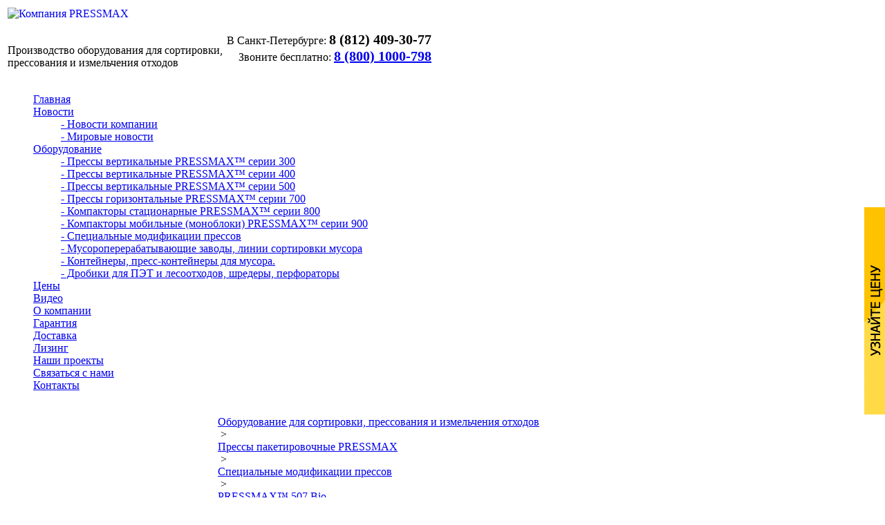

--- FILE ---
content_type: text/html; charset=windows-1251
request_url: https://pressmax.ru/ecatalog/tbo/presses/mods-paketirovochiy-press/507-bio/
body_size: 9932
content:
<!DOCTYPE html>
<html>
	<head>
		<meta http-equiv="X-UA-Compatible" content="IE=edge" >
<meta http-equiv="Content-Type" content="text/html; charset=windows-1251" />
<meta name="alexaVerifyID" content="W6Ppi-vCTaUVm2bWHImSZSH3riE" />
<meta name="yandex-verification" content="2bc268cfa0f2f882" />
<meta name="viewport" content="width=device-width, initial-scale=0.76">
<meta name="viewport" content="target-densitydpi=high-dpi" />
<!--
	<script type="text/javascript" src="/js/jquery.min.js"></script>
-->
<script src="https://ajax.googleapis.com/ajax/libs/jquery/3.1.1/jquery.min.js"></script>
<script src="/js/script.js"></script>
<!--
<meta name="viewport" content="width=device-width,initial-scale=1,maximum-scale=1.0,user-scalable=0,minimal-ui">
-->

<!-- Google tag (gtag.js) -->
<script async src="https://www.googletagmanager.com/gtag/js?id=AW-17496836280">
</script>
<script>
  window.dataLayer = window.dataLayer || [];
  function gtag(){dataLayer.push(arguments);}
  gtag('js', new Date());

  gtag('config', 'AW-17496836280');
</script>
<script>
function gtag_report_conversion(url) {
  var callback = function () {
    if (typeof(url) != 'undefined') {
      window.location = url;
    }
  };
  gtag('event', 'conversion', {
      'send_to': 'AW-17496836280/1CJrCOnfgI4bELiRkpdB',
      'event_callback': callback
  });
  return false;
}
</script>

<!-- Yandex.Metrika counter -->
<script type="text/javascript">
    (function(m,e,t,r,i,k,a){
        m[i]=m[i]||function(){(m[i].a=m[i].a||[]).push(arguments)};
        m[i].l=1*new Date();
        for (var j = 0; j < document.scripts.length; j++) {if (document.scripts[j].src === r) { return; }}
        k=e.createElement(t),a=e.getElementsByTagName(t)[0],k.async=1,k.src=r,a.parentNode.insertBefore(k,a)
    })(window, document,'script','https://mc.yandex.ru/metrika/tag.js', 'ym');

    ym(20815705, 'init', {webvisor:true, clickmap:true, accurateTrackBounce:true, trackLinks:true});
</script>
<noscript><div><img src="https://mc.yandex.ru/watch/20815705" style="position:absolute; left:-9999px;" alt="" /></div></noscript>
<!-- /Yandex.Metrika counter -->


<script src="//vk.com/js/api/openapi.js?121"></script>

<script>
  VK.init({apiId: 5300778, onlyWidgets: true});
</script>


<meta name="robots" content="all" />
<meta name="description" content="Пакетировочный пресс для отходов производства, отходов бумаги и мусора, макулатурный пресс для картона и бумаги, пакетировочный пресс для тбо и вторсырья" />
<title>Пресс пакетировочный вертикальный PRESSMAX™ 507 Bio</title>
<!--  -->


<link rel="icon" href="https://pressmax.ru/favicon.png" type="image/png">
<link rel="shortcut icon" href="https://pressmax.ru/favicon.png" type="image/png">
<link href="/bitrix/templates/two_columns/components/bitrix/menu/horizontal_multilevel1/style.css?1345713150" type="text/css" rel="stylesheet" />
<link href="/bitrix/components/bitrix/news.line/templates/.default/style.css?1224904481" type="text/css" rel="stylesheet" /> 
<link href="/bitrix/templates/.default/components/bitrix/breadcrumb/template2/style.css" type="text/css" rel="stylesheet" />


	<link href="/bitrix/templates/two_columns/styles7.css" type="text/css" rel="stylesheet" /> 
	<link href="/bitrix/templates/two_columns/template-styles7.css" type="text/css" rel="stylesheet" />

<!--
	<script src="https://dmp.one/sync?stock_key=8fe49c5210039972f215780f406ff0a3" async charset="UTF-8"></script>
-->

<!-- new -->
<!--
<link rel="stylesheet" href="/bitrix/templates/two_columns/assets/css/media.css" type="text/css">
<link rel="stylesheet" href="/bitrix/templates/two_columns/assets/css/media_custom.css" type="text/css">
<link rel="stylesheet" href="/bitrix/templates/two_columns/assets/css/slick.css" type="text/css">
<script type="text/javascript" src="/bitrix/templates/two_columns/assets/js/slick.min.js"></script>
<script type="text/javascript" src="/bitrix/templates/two_columns/assets/js/m.js"></script>
-->
<!-- /new -->


<link rel="stylesheet" href="/style1-66.css" type="text/css" rel="stylesheet" />
<link rel="stylesheet" href="/style66.css" type="text/css" rel="stylesheet" />
<link rel="stylesheet" href="/style11.css" type="text/css" rel="stylesheet" />
<script src="//code.jivosite.com/widget.js" data-jv-id="R9QKVCTIsO" async></script>

<!-- Fb Pixel Code 
<script>
!function(f,b,e,v,n,t,s)
{if(f.fbq)return;n=f.fbq=function(){n.callMethod?
n.callMethod.apply(n,arguments):n.queue.push(arguments)};
if(!f._fbq)f._fbq=n;n.push=n;n.loaded=!0;n.version='2.0';
n.queue=[];t=b.createElement(e);t.async=!0;
t.src=v;s=b.getElementsByTagName(e)[0];
s.parentNode.insertBefore(t,s)}(window, document,'script',
'https://connect.facebook.net/en_US/fbevents.js');
fbq('init', '412789700495087');
fbq('track', 'PageView');
</script>
<noscript><img height="1" width="1" style="display:none"
src="https://www.facebook.com/tr?id=412789700495087&ev=PageView&noscript=1"
/></noscript>
 End Fb Pixel Code -->

<!-- Varioqub experiments -->
<script type="text/javascript">
(function(e, x, pe, r, i, me, nt){
e[i]=e[i]||function(){(e[i].a=e[i].a||[]).push(arguments)},
me=x.createElement(pe),me.async=1,me.src=r,nt=x.getElementsByTagName(pe)[0],nt.parentNode.insertBefore(me,nt)})
(window, document, 'script', 'https://abt.s3.yandex.net/expjs/latest/exp.js', 'ymab');
ymab('metrika.20815705', 'init'/*, {clientFeatures}, {callback}*/);
</script>

	</head>
	<body>
		<div id="panel"></div>
		<div id="container">

			<table id="header">
				<tr>
					<td id="header_slogan">
						<a href="/" title="Компания PRESSMAX"><img id="logo_img" src="/bitrix/templates/two_columns/images/logo_m.png" width="313" height="53" alt="Компания PRESSMAX" border="0" align="left" /></a>
						<div id="slogan">
<p>Производство оборудования для сортировки, 
  <br />
прессования и измельчения отходов
  <br />
 </p>
						</div>
					</td>
				<td id="header_icons">
						
<p style="text-align: right;margin-bottom: 0.25em;line-height:1.2">
<span style="text-align: right;margin-bottom: 0.5em;"class="text_city">В Санкт-Петербурге:</span>
<strong style="font-size: 20px;" class="phone_oleg">8 (812) 409-30-77</strong><br>


<span style="text-align: right;margin-bottom: 0.5em;">Звоните бесплатно:</span>
<strong style="font-size: 20px;"><a href="tel:+78001000798">8 (800) 1000-798</a></strong>
</p>
	<!--<img src="/bitrix/templates/two_columns/images/phone.png" width="21" height="21" alt="8-800-333-77-98" border="0" /> -->

<script>
    $(document).ready(function() {
        $.get("http://ip-api.com/json", function(res) {
            if ((res.region == 'MOW') || (res.region == 'MOS') || (res.region == 'TVE') || (res.region == 'YAR') || (res.region == 'VLA') || (res.region == 'RYA') || (res.region == 'TUL') || (res.region == 'KAL') || (res.region == 'SMO') || (res.region == 'IVA')) {
                $('.phone_oleg').text('8 (495) 777-56-18');
				$('.text_city').text('В Москве')
            } else if ((res.region == 'SPE') || (res.region == 'LEN')) {
                $('.phone_oleg').text('8 (812) 409-30-77');
				$('.text_city').text('В Санкт-Петербурге:')
            } else if ((res.region == 'SVE') || (res.region == 'PER') || (res.region == 'CHE') || (res.region == 'KGN')) {
                $('.phone_oleg').text('8 (343) 339-40-27')
				$('.text_city').text('В Екатеринбурге:')
            } else if ((res.region == 'NVS') || (res.region == 'OMS') || (res.region == 'TOM') || (res.region == 'ALT') || (res.region == 'KEM') || (res.region == 'KYA') || (res.region == 'IRK') || (res.region == 'BU') || (res.region == 'SA')) {
                $('.phone_oleg').text('8 (383) 209-94-82');
				$('.text_city').text('В Новосибирске:')
            } else if ((res.region == 'ROS') || (res.region == 'VGG') || (res.region == 'KL') || (res.region == 'STA') || (res.region == 'KDA')) {
                $('.phone_oleg').text('8 (863) 309-03-60');
				$('.text_city').text('В Ростове-на-Дону:')
            } else if (res.region == 'NIZ') {
                $('.phone_oleg').text('8 (831) 288-94-05');
				$('.text_city').text('В Нижнем Новгороде:')
            } else if (res.region == 'TA') {
                $('.phone_oleg').text('8 (843) 216-80-55');
				$('.text_city').text('В Казани:')
            } else if (res.region == 'BA') {
                $('.phone_oleg').text('8 (347) 224-24-74');
				$('.text_city').text('В Уфе:')
            }
        }, 'json');
    })
</script>

					</td>
				</tr>
			</table>
			<div id="logo"></div>	
			<div id="topmenu1">
				<script src="/bitrix/templates/two_columns/components/bitrix/menu/horizontal_multilevel1/script.js?1734614767" type="text/javascript"></script>
<ul id="horizontal-multilevel-menu">
<li class="item_0"><a href="/" class="root-item">Главная</a></li>

	
	
					<li class="item_0"><a href="/news/" class="root-item">Новости</a>
				

<ul>
		
	
	

	
	
		
							<li><a href="/news/"> - Новости компании</a></li>
			
		
	
	

	
	
		
							<li><a href="/articles/"> - Мировые новости</a></li>
			
		
	
	

			</ul></li>	
	
					<li class="item_1"><a href="/ecatalog/tbo/" class="root-item-selected">Оборудование</a>
				

<ul>
		
	
	

	
	
		
							<li><a href="/ecatalog/pressmax300/index.php"> - Прессы вертикальные PRESSMAX™ серии 300</a></li>
			
		
	
	

	
	
		
							<li><a href="/ecatalog/pressmax400/index.php"> - Прессы  вертикальные  PRESSMAX™ серии 400</a></li>
			
		
	
	

	
	
		
							<li><a href="/ecatalog/pressmax500/index.php"> - Прессы  вертикальные  PRESSMAX™ серии 500</a></li>
			
		
	
	

	
	
		
							<li><a href="/ecatalog/pressmax700/index.php"> - Прессы горизонтальные PRESSMAX™ серии 700 </a></li>
			
		
	
	

	
	
		
							<li><a href="/ecatalog/tbo/kompaktori/pressmax800/"> - Компакторы стационарные PRESSMAX™ серии 800</a></li>
			
		
	
	

	
	
		
							<li><a href="/ecatalog/tbo/kompaktori/pressmax900/"> - Компакторы мобильные (моноблоки) PRESSMAX™ серии 900</a></li>
			
		
	
	

	
	
		
							<li><a href="/ecatalog/mods-paketirovochiy-press/"> - Специальные модификации прессов</a></li>
			
		
	
	

	
	
		
							<li><a href="/ecatalog/tbo/dustfactories/"> - Мусороперерабатывающие заводы, линии сортировки мусора</a></li>
			
		
	
	

	
	
		
							<li><a href="/ecatalog/tbo/kontainery/"> - Контейнеры, пресс-контейнеры для мусора.</a></li>
			
		
	
	

	
	
		
							<li><a href="/ecatalog/tbo/woods"> - Дробики для ПЭТ и лесоотходов, шредеры, перфораторы</a></li>
			
		
	
	

			</ul></li>	
	
		
							

<li class="item_2"><a href="/requests/" class="root-item">Цены</a></li>
			


		
	
	

	
	
		
							

<li class="item_3"><a href="/videos/" class="root-item">Видео</a></li>
			


		
	
	

	
	
		
							

<li class="item_4"><a href="/about/" class="root-item">О компании</a></li>
			


		
	
	

	
	
		
							

<li class="item_5"><a href="/garantija/" class="root-item">Гарантия</a></li>
			


		
	
	

	
	
		
							

<li class="item_6"><a href="/dostavka/" class="root-item">Доставка</a></li>
			


		
	
	

	
	
		
							

<li class="item_7"><a href="/lizing/" class="root-item">Лизинг</a></li>
			


		
	
	

	
	
		
							

<li class="item_8"><a href="/projects/" class="root-item">Наши проекты</a></li>
			


		
	
	

	
	
		
							

<li class="item_9"><a href="/requests/" class="root-item">Связаться с нами</a></li>
			


		
	
	

	
	
		
							

<li class="item_10"><a href="/contacts/" class="root-item">Контакты</a></li>
			


		
	
	


</ul>
<div class="menu-clear-left"></div>

</div>

<table id="content-table" border="0">	

	<tr>
	  <td id="left-column">



             <div class="information-block">
         
      
          
<div style="HEIGHT: 26px;" class="information-block-head"><font color="#666666">
<a href="/ecatalog/mods-paketirovochiy-press/" target="_blank">Серии спецпрессов</a></font></div>

                <div class="information-block-body">


                     <div class="news-line">

				
			<a href="/ecatalog/tbo/mods-paketirovochiy-press/505-bio/" target="_self"><b>PRESSMAX™ 505 Bio</b></a>
			<br><br>

			<a href="/ecatalog/tbo/mods-paketirovochiy-press/507-bio/" target="_self"><b>PRESSMAX™ 507 Bio</b></a>
			<br><br>

			<a href="/ecatalog/tbo/presses/mods-paketirovochiy-press/507-m/" target="_self"><b>PRESSMAX™ 507 M</b></a>
			<br><br>

			<a href="/ecatalog/tbo/mods-paketirovochiy-press/525-auto/" target="_self"><b>PRESSMAX™ 525 Auto</b></a>
			<br><br>

			<a href="/ecatalog/tbo/mods-paketirovochiy-press/525-euro/" target="_self"><b>PRESSMAX™ 525 Euro</b></a>
			<br><br>

			<a href="/ecatalog/tbo/mods-paketirovochiy-press/530-diesel/" target="_self"><b>PRESSMAX™ 530 Diesel</b></a>
			<br><br>

			<a href="/ecatalog/tbo/mods-paketirovochiy-press/750-plus/" target="_self"><b>PRESSMAX™ 750 +</b></a>
			<br><br>

			<a href="/ecatalog/tbo/presses/mods-paketirovochiy-press/507-m/" target="_self"><b>PRESSMAX™ 507M</b></a>
			<br><br>


                    </div>
 
               </div>
        </div>

<div style="margin-bottom: 5px;"><img width="260" height="1" src="/275.jpg" /></div>


<div style="margin-top:-10px; margin-bottom:-13px">
<div style="HEIGHT: 26px" class="information-block-head2"><div class="search-form">
<form action="/search/">
<input style="height:25px; vertical-align:bottom;" name="q" value="" size="16" maxlength="50" type="text">&nbsp;<input name="s" value="Поиск" type="submit" >
</form>
</div></div></div>
<br/>




</td>
<td id="right-column">
<div id="work-area">
        


    
    
    <div id="navigation"><ul class="breadcrumb-navigation"><li><a href="/ecatalog/tbo/" title="Оборудование для сортировки, прессования и измельчения отходов">Оборудование для сортировки, прессования и измельчения отходов</a></li><li><span>&nbsp;&gt;&nbsp;</span></li><li><a href="/ecatalog/tbo/presses/" title="Прессы пакетировочные PRESSMAX">Прессы пакетировочные PRESSMAX</a></li><li><span>&nbsp;&gt;&nbsp;</span></li><li><a href="/ecatalog/tbo/presses/mods-paketirovochiy-press/" title="Специальные модификации прессов">Специальные модификации прессов</a></li><li><span>&nbsp;&gt;&nbsp;</span></li><li><a href="/ecatalog/tbo/presses/mods-paketirovochiy-press/507-bio/" title="PRESSMAX™ 507 Bio">PRESSMAX™ 507 Bio</a></li></ul></div>
                
<h1>Пресс пакетировочный вертикальный PRESSMAX™ 507 Bio</h1>

<code class="code"><span class="tag">
    <br />
  </span><span class="tag"></span></code><link rel="stylesheet" type="text/css" href="/bitrix/templates/two_columns/components/bitrix/menu/horizontal_multilevel1/style.css?1345713150"></link> <link rel="stylesheet" type="text/css" href="/bitrix/components/bitrix/news.line/templates/.default/style.css?1224904481"></link> <link rel="stylesheet" type="text/css" href="/bitrix/templates/.default/components/bitrix/breadcrumb/template2/style.css"></link> <link rel="stylesheet" type="text/css" href="/bitrix/templates/two_columns/styles.css"></link> <link rel="stylesheet" type="text/css" href="/bitrix/templates/two_columns/template-styles4.css"></link> <link href="/style1-66.css" rel="stylesheet"></link> <link href="/style66.css" rel="stylesheet"></link> 
<script type="text/javascript" charset="utf-8" src="/callme/js/callme.js"></script>
 <link href="/style11.css" rel="stylesheet"></link> <span class="green-line-text"> </span> <font color="#1000517"> </font> 
<div class="alll"> 
  <table style="border-collapse: collapse;" width="960" cellspacing="0" cellpadding="1" border="0" align="left"> 
    <tbody> 
      <tr><td style="border-image: none 100% / 1 / 0 stretch;" colspan="4" width="380"> 
          <div class="container clearfix"> 
            <div class="gallery"> 
              <div class="full"> 
<!-- first image is viewable to start -->
 <img alt="Вертикальный пресс пакетировочный PRESSMAX&trade; 507 Bio" title="Вертикальный пресс пакетировочный PRESSMAX&trade; 507 Bio" src="/vystavka507.jpg" /> </div>
             </div>
           </div>
         
<script>
$(document).ready(function(){
 
$('a').click(function(){
var largeImage = $(this).attr('data-full');
$('.selected').removeClass();
$(this).addClass('selected');
$('.full img').hide();
$('.full img').attr('src', largeImage);
$('.full img').fadeIn();
}); 
 
$('.full img').on('click', function(){
var modalImage = $(this).attr('src');
$.fancybox.open(modalImage);
});
 
}); 
</script>
 
<script src="http://ajax.googleapis.com/ajax/libs/jquery/1.11.0/jquery.min.js"></script>
 </td><td style="border-image: none 100% / 1 / 0 stretch;" width="90px"> <a data-full="/vystavka507.jpg" href="#" ><img src="/vystavka507small.jpg" title="Вертикальный пресс пакетировочный PRESSMAX™ 507" width="82,7" height="106" border="0" /></a> 
          <br />
         <a data-full="/507-1.jpg" href="#" ><img src="/507-1-s.jpg" title="Вертикальный брикетировочный пресс PRESSMAX™ 507" width="82,7" height="121" border="0" /></a> 
          <br />
         <a data-full="images/507-2.jpg" href="#" ><img src="images/507-2-s.jpg" title="Вертикальный брикетировочный пресс PRESSMAX™ 507" width="82,7" height="124" border="0" /></a> 
          <br />
         <a data-full="/ecatalog/mods-paketirovochiy-press/507-bio/505-bio.jpg" href="#" ><img src="/ecatalog/mods-paketirovochiy-press/507-bio/505-bio-s.jpg" title="Вертикальный пресс для макулатуры PRESSMAX™ 507" width="82,7" border="0" /></a> </td><td colspan="3" style="border-image: none 100% / 1 / 0 stretch;" width="480" valign="top"> 
          <div class="gidravl"> <b>PRESSMAX™ 507</b> идеально подойдет для прессования любых отходов, бумаги, картона, пластика, пленки. 
            <br />
           <b> 
              <br />
             PRESSMAX™ 507</b> не занимает много места, поэтому отлично разместится на предприятиях с ограниченным пространством. Полученный брикет удобно перемещать и складировать. 
            <br />
           <b> </b><b> </b> 
            <p> <b> 
                <br />
               МАТЕРИАЛЫ:</b></p>
           Бумага, картон, бумажные обрезки 
            <br />
           Полиэтилен, пленка, пакеты 
            <br />
           Различные виды пластика 
            <br />
           ПЭТ-бутылки 
            <br />
           <b> </b> 
            <br />
           
            <p> <b> <b> </b> ОСОБЕННОСТИ</b><b>:</b> </p>
           Уменьшение отходов в 7 &ndash; 10 раз 
            <br />
           Небольшие габариты 
            <br />
           Универсальность в применении 
            <br />
           Привлекательная стоимость 
            <br />
           
            <br />
           
            <p> <b>ИСПОЛЬЗОВАНИЕ</b><b>:</b></p>
           Предприятия со средним объемом отходов 
            <br />
           Магазины, супермаркеты. торговые центры Типографии, печатные дома 
            <br />
           Небольшие приемы пункта вторсырья 
            <br />
           
            <br />
           
            <br />
           </div>
         </td></tr>
     </tbody>
   </table>
 
  <div class="clear"> <hr size="1" width="100%" noshade="" style="background-color: #ffffff; margin: 30px 0px 20px 0px; border-bottom: 3px double #cccccc;" align="center" />
 
    <table style="border-collapse: collapse;" width="960" height="370" cellspacing="1" cellpadding="1" border="0"> 
      <tbody> 
        <tr><td colspan="1" style="border-image: none 100% / 1 / 0 stretch;" align="center"><font size="3"> 
              <div style="margin-bottom: 5px;"><b>Габариты 
                  <br />
                 </b></div>
             <b> </b></font></td><td colspan="3" style="border-image: none 100% / 1 / 0 stretch;"><font size="3"> </font> 
            <div align="center"><font size="3"> 
                <div style="margin-bottom: 5px;"><b>Характеристики </b></div>
               </font></div>
           </td></tr>
       
        <tr><td rowspan="21" style="border-image: none 100% / 1 / 0 stretch;"><img src="/gabar507.jpg" width="480" /> </td><td style="border-image: none 100% / 1 / 0 stretch;" width="350" height="24" bgcolor="#d8d8d8">Усилие прессования, т (кН), не более</td><td style="border-image: none 100% / 1 / 0 stretch;" width="150" height="24" bgcolor="#d8d8d8">7 (70) 
            <br />
           </td></tr>
       
        <tr><td style="border-image: none 100% / 1 / 0 stretch;" width="350" height="24"> Время одного цикла , с, не более</td><td style="border-image: none 100% / 1 / 0 stretch;" width="150" height="24">20 
            <br />
           </td></tr>
       
        <tr><td style="border-image: none 100% / 1 / 0 stretch;" width="350" height="24" bgcolor="#d8d8d8"> Производительность, тн/час*</td><td style="border-image: none 100% / 1 / 0 stretch;" width="150" height="24" bgcolor="#d8d8d8">0,3&hellip;0,4</td></tr>
       
        <tr><td style="border-image: none 100% / 1 / 0 stretch;" width="350" height="24"> Загрузочное окно, ш x в, мм</td><td style="border-image: none 100% / 1 / 0 stretch;" width="150" height="24">700х600</td></tr>
       
        <tr><td style="border-image: none 100% / 1 / 0 stretch;" width="350" height="24" bgcolor="#d8d8d8"> Габаритные размеры брикета, мм</td><td style="border-image: none 100% / 1 / 0 stretch;" width="150" height="24" bgcolor="#d8d8d8"> 
            <br />
           </td></tr>
       
        <tr><td style="border-image: none 100% / 1 / 0 stretch;" width="350" height="24"> длина </td><td style="border-image: none 100% / 1 / 0 stretch;" width="150" height="24">700</td></tr>
       
        <tr><td style="border-image: none 100% / 1 / 0 stretch;" width="350" height="24" bgcolor="#d8d8d8"> ширина</td><td style="border-image: none 100% / 1 / 0 stretch;" width="150" height="24" bgcolor="#d8d8d8">500</td></tr>
       
        <tr><td style="border-image: none 100% / 1 / 0 stretch;" width="350" height="24"> высота</td><td style="border-image: none 100% / 1 / 0 stretch;" width="150" height="24"> 600 
            <br />
           </td></tr>
       
        <tr><td style="border-image: none 100% / 1 / 0 stretch;" width="350" height="24" bgcolor="#d8d8d8"> Масса брикета, кг </td><td style="border-image: none 100% / 1 / 0 stretch;" width="150" height="24" bgcolor="#d8d8d8"> 
            <br />
           </td></tr>
       
        <tr><td style="border-image: none 100% / 1 / 0 stretch;" width="350" height="24"> макулатура, бумага, картон </td><td style="border-image: none 100% / 1 / 0 stretch;" width="150" height="24">60…80</td></tr>
       
        <tr><td style="border-image: none 100% / 1 / 0 stretch;" width="350" height="24" bgcolor="#d8d8d8"> пластик, ПЭТ </td><td style="border-image: none 100% / 1 / 0 stretch;" width="150" height="24" bgcolor="#d8d8d8">30...40</td></tr>
       
        <tr><td style="border-image: none 100% / 1 / 0 stretch;" width="350" height="24"> полиэтилен, пленка</td><td style="border-image: none 100% / 1 / 0 stretch;" width="150" height="24">80...100</td></tr>
       
        <tr><td style="border-image: none 100% / 1 / 0 stretch;" width="350" height="24" bgcolor="#d8d8d8"> Объем брикета, м&sup3; </td><td style="border-image: none 100% / 1 / 0 stretch;" width="150" height="24" bgcolor="#d8d8d8">0,21</td></tr>
       
        <tr><td margin-left:5px;="" style="border-image: none 100% / 1 / 0 stretch;" width="350" height="24"> Габаритные размеры пресса, мм</td><td style="border-image: none 100% / 1 / 0 stretch;" width="150" height="24"> 
            <br />
           </td></tr>
       
        <tr><td style="border-image: none 100% / 1 / 0 stretch;" width="350" height="24" bgcolor="#d8d8d8"> длина </td><td style="border-image: none 100% / 1 / 0 stretch;" width="150" height="24" bgcolor="#d8d8d8">1 000</td></tr>
       
        <tr><td style="border-image: none 100% / 1 / 0 stretch;" width="350" height="24"> ширина </td><td style="border-image: none 100% / 1 / 0 stretch;" width="150" height="24">600</td></tr>
       
        <tr><td style="border-image: none 100% / 1 / 0 stretch;" width="350" height="24" bgcolor="#d8d8d8"> высота </td><td style="border-image: none 100% / 1 / 0 stretch;" width="150" height="24" bgcolor="#d8d8d8">2 200</td></tr>
       
        <tr><td style="border-image: none 100% / 1 / 0 stretch;" width="350" height="24"> Мощность электродвигателя, кВт </td><td style="border-image: none 100% / 1 / 0 stretch;" width="150" height="24">1,5</td></tr>
       
        <tr><td style="border-image: none 100% / 1 / 0 stretch;" width="350" height="24" bgcolor="#d8d8d8"> Напряжение, В </td><td style="border-image: none 100% / 1 / 0 stretch;" width="150" height="24" bgcolor="#d8d8d8">220/380</td></tr>
       
        <tr><td style="border-image: none 100% / 1 / 0 stretch;" width="350" height="24"> Масса пресса, кг, не более</td><td style="border-image: none 100% / 1 / 0 stretch;" width="150" height="24">460</td></tr>
       
        <tr><td style="border-image: none 100% / 1 / 0 stretch;" width="350" height="24" bgcolor="#d8d8d8"><b> Cтоимость пресса, рублей с НДС</b></td><td style="border-image: none 100% / 1 / 0 stretch;" width="150" height="24" bgcolor="#d8d8d8"><b>По запросу</b> </td></tr>
       </tbody>
     </table>
   </div>
 
  <div class="clear"> <hr size="1" width="100%" noshade="" style="background-color: #ffffff; margin: 30px 0px 20px 0px; border-bottom: 3px double #cccccc;" align="center" />
 
    <table style="border-collapse: collapse;" width="960" cellspacing="1" cellpadding="1" border="0"> 
      <tbody> 
        <tr><td colspan="4" style="border-image: none 100% / 1 / 0 stretch;" width="480" align="center"><font size="3"> 
              <div style="margin-bottom: 5px;"><b> Преимущества 
                  <br />
                 </b></div>
             <b> </b></font></td><td colspan="3" style="border-image: none 100% / 1 / 0 stretch;" width="480" align="center"><font size="3"> 
              <div style="margin-bottom: 5px;"><b>Опции 
                  <br />
                 </b></div>
             <b> </b></font></td></tr>
       
        <tr><td colspan="3" rowspan="1" style="border-image: none 100% / 1 / 0 stretch;" width="150" valign="top"> <img src="/video/PRESSMAX 425/1.png" width="146" height="146" /> </td><td rowspan="1" style="border-image: none 100% / 1 / 0 stretch;" width="350"> 
            <div class="margin">100% гарантия качества. Мы являемся непосредственными производителями, наш товар проходит тщательную проверку, благодаря чему Вы можете быть уверены в его качестве, а также обойти посреднические наценки.</div>
           </td><td colspan="3" rowspan="3" "width="150" style="border-image: none 100% / 1 / 0 stretch;" width="480" valign="top" align="center"> 
            <table style="border-collapse: collapse;" cellspacing="1" cellpadding="1" border="0"> 
              <tbody> 
                <tr><td style="text-align: center; border-image: none 100% / 1 / 0 stretch;"> <img src="/676.jpg" height="100" /> </td><td style="border-image: none 100% / 1 / 0 stretch;"></td><td rowspan="1" style="border-image: none 100% / 1 / 0 stretch;">Система автоматического прессования позволяет производитвесь цикл прессования при помощи всего лишь одной кнопки. Прижимная плита совершает цикл вниз-вверх без участия оператора.</td></tr>
               
                <tr><td style="text-align: center; border-image: none 100% / 1 / 0 stretch;"><img src="/video/PRESSMAX%20425/vmgz.jpg" height="112" /></td><td style="border-image: none 100% / 1 / 0 stretch;"></td><td style="border-image: none 100% / 1 / 0 stretch;">Масло гидравлическое ВМГЗ необходимо для запуска пресса в работу. Масло гидравлическое позволяет значительно расширить географическую зону надежной эксплуатации машин. </td></tr>
               
                <tr><td style="border-image: none 100% / 1 / 0 stretch;"><img src="/video/PRESSMAX%20425/pp_lenta01.jpg" height="112" /></td><td style="border-image: none 100% / 1 / 0 stretch;"></td><td style="border-image: none 100% / 1 / 0 stretch;">Лента обвязочная полиэстеровая (мягкая) для обвязывания прессованных брикетов без использования доп инструментов, таких как щипцы и скрепы </td></tr>
               
                <tr><td style="text-align: center; border-image: none 100% / 1 / 0 stretch;"><img src="/video/PRESSMAX%20425/30.jpg" width="59" height="115" /></td><td style="border-image: none 100% / 1 / 0 stretch;"></td><td style="border-image: none 100% / 1 / 0 stretch;">Тележка ручная двухколесная для перемещения спрессованных брикетов. Позволяет перемещать брикет из камеры прессования к месту складирования или утилизации (в контейнер).</td></tr>
               </tbody>
             </table>
           </td></tr>
       
        <tr><td colspan="3" style="border-image: none 100% / 1 / 0 stretch;" width="150"><img src="/images/logo.jpg" width="150" height="162" /></td><td style="border-image: none 100% / 1 / 0 stretch;" width="350"> 
            <div class="margin">Все наше оборудование производится исключительно с использованием импортных комплектующих: гидравлических насосов марки <strong>&quot;Marzocchi&quot;</strong> и <strong>&quot;Vivoil&quot;</strong>, фильтрующих элементов <strong>&quot;MPspaFILTRI&quot;</strong>, а также распределителей <strong>&quot;Badestnost&quot;.</strong></div>
           </td></tr>
       
        <tr><td colspan="3" style="border-image: none 100% / 1 / 0 stretch;" width="150"><img src="/video/PRESSMAX%20425/p_113765_1_advertisimentspirobox.jpg" width="150" height="113" /></td><td style="border-image: none 100% / 1 / 0 stretch;" width="350"> 
            <div class="margin">Прочность и долгосрочность конструкции. Прессы производятся с использованием высококачественной стали с применением в конструкции высокоточных профильных труб. Все это позволило увеличить полезный срок службы оборудования до 10 лет. </div>
           </td></tr>
       </tbody>
     </table>
   </div>
 
  <div class="clear"> <hr size="1" width="100%" noshade="" style="background-color: #ffffff; margin: 30px 0px 20px 0px; border-bottom: 3px double #cccccc;" align="center" /> 
    <table style="border-collapse: collapse;" width="960" cellspacing="1" cellpadding="1" border="0"> 
      <tbody> 
        <tr><td colspan="4" style="border-image: none 100% / 1 / 0 stretch;" width="480" height="10" align="center"><font size="3"> 
              <div style="margin-bottom: 5px;"><b>Видео 
                  <br />
                 </b></div>
             <b> </b></font></td><td colspan="3" style="border-image: none 100% / 1 / 0 stretch;" width="480" align="center"><font size="3"> 
              <div style="margin-bottom: 5px;"><b>Обратная связь</b></div>
             </font> </td></tr>
       
        <tr><td colspan="4" style="border-image: none 100% / 1 / 0 stretch;" width="480" valign="top"> 
            <div id="main_wrapper"> 
              <div id="header_wrapper"> 
                <div id="he_back_1"></div>
               
                <div id="he_back_2"></div>
               
                <div id="headerr"> 
                  <div id="he_back_3"> 
                    <div id="star"></div>
                   </div>
                 
                  <div id="main_form_wrapper"> <iframe replaced="true" s10626090975370744622="true" allowfullscreen="" src="//www.youtube.com/embed/iiM1YYJYvb4" width="480" height="345" frameborder="0"></iframe> </div>
                 </div>
               </div>
             
              <div align="center"> </div>
             </div>
           
            <br />
           </td><td colspan="3" style="border-image: none 100% / 1 / 0 stretch;" width="480" valign="top"> 
            <div id="main_wrapper"> 
              <div id="header_wrapper"> 
                <div id="he_back_1"></div>
               
                <div id="he_back_2"></div>
               
                <div id="headerr"> 
                  <div id="he_back_3"> 
                    <div id="star"></div>
                   </div>
                 
                  <div id="main_form_wrapper"> 
                    <h2>ОСТАВЬТЕ ЗАЯВКУ 
                      <br />
                     </h2>
                   
                    <p>наш специалист обязательно свяжется с вами 
                      <br />
                     </p>
                   <!-- feedbackForm.php -->

<form action="/common/sendFeedback.php" method="post" id="main_form">
<input type="text" name="name" placeholder="ИМЯ" id="main_name" value="" />
<input type="text" name="phone" placeholder="ТЕЛЕФОН" id="main_telephone" value="" />
<input type="text" class="email" name="email" placeholder="E-MAIL" id="main_email" value="" />
<input type="text" name="message" placeholder="ТРЕБУЕМОЕ ОБОРУДОВАНИЕ" id="main_telephone" value="" />
<input type="submit" value="ОТПРАВИТЬ" class="ex_hover" />

<!--
<form action="/common/sendFeedback.php" method="post" id="main_form">
<input type="text" name="name" placeholder="ИМЯ, КОМПАНИЯ" id="main_name" value="Test тест" />
<input type="text" name="phone" placeholder="ВАШ ТЕЛЕФОН" id="main_telephone" value="+79213247716" />
<input type="text" class="email" name="email" placeholder="E-MAIL" id="main_email" value="zeencd@gmail.com" />
<input type="text" name="message" placeholder="ТРЕБУЕМОЕ ОБОРУДОВАНИЕ" id="main_telephone" value="Нужно оборудование 1928357042" />
<input type="submit" value="ОТПРАВИТЬ" class="ex_hover" />
</form>
-->

<!-- feedbackForm.php -->
 </div>
                 </div>
               </div>
             </div>
           </td></tr>
       </tbody>
     </table>
   </div>
 </div>
 
<div id="__if72ru4sdfsdfrkjahiuyi_once" style="display: none;"></div>
 
<div id="__hggasdgjhsagd_once" style="display: none;"></div>
 			</div>


		</td>
	</tr>
</table>

<br>


<div style="position: absolute; margin-left: -9999px; top: 0; left: 0;">

    <div xmlns:v="https://rdf.data-vocabulary.org/#">
        <span typeof="v:Breadcrumb"><a property="v:title" rel="v:url" href="/ecatalog/tbo/" title="Низкие цены">Низкие цены</a></span>
        <span typeof="v:Breadcrumb"><a property="v:title" rel="v:url" href="/requests/" title="&#9742; 8-800-1000-798">&#9742; 8-800-1000-798</a></span>
    </div>
</div>

<script src="/addtocopy.js"></script>

<div class="numeric1">
&nbsp;
</div>

  
<!--
 <div class="numeric4"> <center>Москва: +7 (495) 777-56-18, Санкт-Петербург: +7 (812) 409-30-77, Ростов-на-Дону: +7 (863) 309-03-60, Нижний Новгород: +7 (831) 288-94-05,<br/> 
Казань: +7 (843) 216-80-55, Екатеринбург: +7 (343) 339-40-27, Новосибирск: +7 (383) 209-94-82
</center></div>
-->

<div class="numeric1"><center>
<table width="1205px" border="0" align="center">
<tr valign="top"><td width="33%" align="center"><p style="text-align: left;margin-bottom: 0.25em;margin-bottom: 10px;line-height:1.2">
&nbsp;&nbsp;<span style="text-align: right;margin-bottom: 0.5em;"class="text_city">В Санкт-Петербурге:</span>
<strong style="font-size: 13px;" class="phone_oleg">8 (812) 409-30-77</strong><br>
<span style="text-align: right;margin-bottom: 0.5em;">&nbsp;&nbsp;Бесплатный звонок:</span>
<strong style="font-size: 13px;">8 (800) 1000-798</strong>
</td><td width="33%" align="center">
 <style>
   ul.social-list {
    margin: 0; /* Обнуляем значение отступов */
    padding: 0; /* Значение полей */
    
   }
   ul.social-list li {
    display: inline; /* Отображать как строчный элемент */
    padding: 0px; /* Поля вокруг текста */
    text-decoration: none;!important
       }
   .search {
    width: 250px;
    border: 0px solid #000;
    min-height: 20px;
    align: left;
   }
   input[type="search"] {
    border: none;
    outline: none;
    -webkit-appearance: none;
    width: 200px;
    vertical-align: middle;
   }
   input[type="submit"] {
    width: 45px;
    height: 30px;
    border: none;
    color: gray;
    cursor: pointer; 
    border: 1px solid #d3d3d3;
    vertical-align: middle;
    text-align: center;
    font-size: 11px;
   }
  </style>
<ul class="social-list">
<li><a rel="nofollow" href="https://vk.com/pressmax" title="открыть в новом окне" target="_blank" style="text-decoration: none;"> <img src="/images/vkont.png" height=30px width=auto></li>
<li><a rel="nofollow" href="https://www.facebook.com/pressmaks" title="открыть в новом окне" target="_blank" style="text-decoration: none;"> <img src="/images/facebook.png" height=30px width=auto></li>
<li><a rel="nofollow" href="https://www.youtube.com/user/ThePressmax" title="открыть в новом окне" target="_blank" style="text-decoration: none;"> <img src="/images/youtube.png" height=30px width=auto></li>
<li><a rel="nofollow" href="https://wa.me/79587568898" title="открыть в новом окне" target="_blank" style="text-decoration: none;"><img src="/images/whatsapp.png" height=30px width=auto></li>
<li>&nbsp;<!-- <a rel="nofollow" href="https://www.instagram.com/pressmax.ru/" title="открыть в новом окне" target="_blank" style="text-decoration: none;"><img src="/images/instagram.png" height=30px width=auto>--></li>
<li>&nbsp;<!-- <a rel="nofollow" href="https://twitter.com/PRESSMAX_ru" title="открыть в новом окне" target="_blank" style="text-decoration: none;"><img src="/images/twitter.png" height=30px width=auto> --></li>
</ul>
</td><td width="33%" align="right">
<a href="/klassifikator_othodov/" style="color:gray;">Классификатор</a>&nbsp;|&nbsp;<a href="/ecatalog/allcategories/" style="color:gray;">Категории</a>&nbsp;|&nbsp;<a href="/sitemap/" style="color:gray;">Карта сайта</a>&nbsp;&nbsp;&nbsp;<br/>
&copy; 2002-2025 PRESSMAX&nbsp;&nbsp;&nbsp;
</td></tr>
</table>

</center></div>

</div>
<script>
        (function(w,d,u){
                var s=d.createElement('script');s.async=true;s.src=u+'?'+(Date.now()/60000|0);
                var h=d.getElementsByTagName('script')[0];h.parentNode.insertBefore(s,h);
        })(window,document,'https://cdn.bitrix24.ru/b1563001/crm/site_button/loader_2_ejgodk.js');
</script>
<script>
setTimeout('yaCounter20815705.reachGoal("30sec");', 30000);
setTimeout('yaCounter20815705.reachGoal("1min");', 60000);
setTimeout('yaCounter20815705.reachGoal("3min");', 180000);
setTimeout('yaCounter20815705.reachGoal("5min");', 300000);
setTimeout('yaCounter20815705.reachGoal("10min");', 600000);
</script>
</body>

</html>

--- FILE ---
content_type: text/html
request_url: https://pressmax.ru/callme/templates/form.html
body_size: 1855
content:
<div id="callme">
	<input type="button" id="viewform" class="callme_viewform">
</div>

<div class="cme-form">
	<form class="cme">
		<a class="cme-cls" href="/callme/">&times;</a>
		<h6>{{:title}}</h6>
		<div class="cme-fields">
			<div class="cme-template" data-cme="textField">
				<span>{{:caption}}</span>
				<span><input placeholder="{{:placeholder}}" name="{{:caption}}" required class="cme-txt" type="text" maxlength="150"></span>
			</div>

			<div class="cme-template" data-cme="textArea">
				<span>{{:caption}}</span>
				<span><textarea name="{{:caption}}" placeholder="{{:placeholder}}" required class="cme-txt"></textarea></span>
			</div>


			<div class="cme-template" data-cme="textArea">
				<span>{{:caption}}</span>
				<span><textarea name="{{:caption}}" placeholder="{{:placeholder}}" required class="cme-txt"></textarea></span>
			</div>



			<div class="cme-template" data-cme="checkBox">
				<span><label><input name="{{:caption}}" type="checkbox"> {{:caption}}</label></span>
			</div>

			<div class="cme-template" data-cme="select">
				<span>{{:caption}}</span>
				<select class="cme-select" name="{{:caption}}">{{:selectArea}}</select>
			</div>
			
			<div class="cme-template" data-cme="selectOption">
				<option class="cme-template">{{:option}}</option>
			</div>

			<div class="cme-template" data-cme="selectTime">
				<span class="cme_ct">
					<div>{{:txtCallTime}}</div>
					<div>{{:txtDay}}</div>
					<div><select class="cme-ct-start">{{:timeStart}}</select></div>
					<div>{{:txtTill}}</div>
					<div><select class="cme-ct-finish">{{:timeEnd}}</select></div>
					<div>{{:txtHours}}</div>
				</span>
			</div>
		</div>

		<span class="cme-btn-place"><span></span>
			<button class="cme-btn">{{:button}}</button>
		</span>
		<div class="callme-result"></div>
		
	
		
	</form>
</div>
<div id="cme-back"></div>

--- FILE ---
content_type: application/javascript
request_url: https://pressmax.ru/addtocopy.js
body_size: 1263
content:
var source_link = '<p>Источник: <a href="https://' + document.domain + '/">https://' + document.domain + '/</a></p>';
$(document).ready(function()
    {
        if (window.getSelection) $('body').bind(
            'copy',
            function()
            {
                var selection = window.getSelection();
                var range = selection.getRangeAt(0);
 
                var magic_div = $('<div>').css({ overflow : 'hidden', width: '1px', height : '1px', position : 'absolute', top: '-10000px', left : '-10000px' });
                magic_div.append(range.cloneContents(), source_link);
                $('body').append(magic_div);
 
                var cloned_range = range.cloneRange();
                selection.removeAllRanges();
 
                var new_range = document.createRange();
                new_range.selectNode(magic_div.get(0));
                selection.addRange(new_range);
 
                window.setTimeout(
                    function()
                    {
                        selection.removeAllRanges();
                        selection.addRange(cloned_range);
                        magic_div.remove();
                    }, 0
                );
            }
        );
    }
);

--- FILE ---
content_type: application/javascript
request_url: https://pressmax.ru/callme/js/callme.js
body_size: 13552
content:
// Callme 2.1 * NazarTokar.com * dedushka.org * Copyright 2010-2014
// Nazar Tokar @ Ukraine
// updated on 2014-12-05

jQuery(document).ready(function() {

function getScriptFolder (e) { // find script folder
	var scripts=document.getElementsByTagName('script');
	for (var i=0; i<scripts.length; i++) {
		if (scripts[i].src.indexOf(e)>=0) {
			var res = scripts[i].src.substring(0, scripts[i].src.indexOf(e));
			return res.replace('callme/js', 'callme');
		}
	}
}

jQuery.getScript(getScriptFolder('callme.js')+'js/config.js', function(){
	callMe();
});

function callMe() {
	var tpl = {}, cmeForm, cmeCSS = jQuery('<link>'); // add css

	cmeCSS.attr ({
		type 	: 'text/css',
		rel 	: 'stylesheet',
		href 	: getScriptFolder('callme.js') + 'templates/' + cmeData.template + '/style.css'
	});

jQuery('head').append(cmeCSS);

var hr = new Date().getHours(); // get usr hour

var callmeData = { // data to send
		fields 			: cmeData.fields,
		title 			: cmeData.title,
		calltime 		: cmeData.callTime,
		time_start 	: cmeData.startWork,
		time_end 		: cmeData.endWork,
		button 			: cmeData.button,
		hr 					: hr
	};

function replaceData(data, key, str) {  // replace template
	if (!data || !key || !str) { return ''; }
	return data = data.replace((new RegExp("{{:"+key+"}}", "gi")), str);
}

function rpl(e,d,r) { // replace
	if (!d) {
		var t = ["\"", "'", "~", ";", "{", "}"];
		for (var i=0; i<t.length; i++) {
			var o = new RegExp(t[i], "g");
			e = e.replace(o, "");
		}
	} else {
		o = new RegExp(d, "g");
		e = e.replace(o, r);
	}
	return e;
}

function loadHTML() { // load templates html 
	if (!tpl.length) { 
		jQuery('.cme-form').find('.cme-template').each(function(){
			var e = jQuery(this);
			tpl[ e.data('cme') ] = e.html();
			e.html('');
		});
	}
}

function isIE() { // check if IE
	var msie = window.navigator.userAgent.indexOf("MSIE ");
	return msie > 0 ? true : false;
}

function getPlaceholder(e,t) { // find placeholder and caption
	var f = [' ', e];
	if (e.lastIndexOf("(") != "-1") { // если указан placeholder
		f[0] = e.replace(/.*\(|\)/gi,""); // достать placeholder между скобками
		f[1] = e.substring(0, e.lastIndexOf("(")); // достать имя поля
	}
	return t == 1 ? f[0] : f[1];
}

//

jQuery.get(getScriptFolder('callme.js') + 'templates/form.html', function (d) {
	var keys = Object.keys(cmeData);
	keys.forEach(function(e){
		d = replaceData(d, e, cmeData[e]);
	});
	jQuery('body').append(d);
	loadHTML();

// обработка полей для формы
	var fields, fieldType, f, required, selects, data='', selectData='';

	fields = rpl(cmeData['fields'], ', ', ','); // убираем лишние запятые
	fields = rpl(fields).split(','); // создаем массив полей

	var cmeFields = jQuery('.cme-form').find('.cme-fields'); // указываем блок, куда сохранять поля

	fields.forEach(function(e){
		if (e.charAt(e.length-1) == '*') {
			e = e.substring(0,e.length-1);
			required = 1;
		} else { 
			required = 0;
		}

		switch (e.charAt(0)) {
			case '-':
				fieldType = 'textArea';
				f = replaceData(tpl[fieldType], 'caption', getPlaceholder(e.substring(1,e.length), 0));
				f = replaceData(f, 'placeholder', getPlaceholder(e.substring(1,e.length), 1));
				f = required==0 ? rpl(f, 'required',  '') : f;
				break;
			case '?':
				fieldType = 'checkBox';
				f = replaceData(tpl[fieldType], 'caption', e.substring(1,e.length));
				break;
			case '!':
				fieldType = 'select';
				f = tpl[fieldType];
				selectData = ''; 
				selects = e.split('!');
				f = replaceData(f, 'caption', selects[1]);
				for (var k = 2; k < f.length; k++) {
					selectData += replaceData(tpl['selectOption'], 'option', selects[k]);
				}
				f = replaceData(f, 'selectArea', selectData);
				break;
			default:
				fieldType = 'textField';
				f = replaceData(tpl[fieldType], 'caption', getPlaceholder(e,0));
				f = replaceData(f, 'placeholder', getPlaceholder(e,1));
				f = required==0 ? rpl(f, 'required',  '') : f;
		}
		data += f;
	});

	if (cmeData.callTime==1) { // время звонка
		var curHour = new Date().getHours(), hours;

		var workStart = curHour < Number(cmeData.workStart) ? Number(cmeData.workStart) : curHour;
		workStart = curHour < Number(cmeData.workEnd) ?  workStart : Number(cmeData.workStart);

		var workDay = curHour > Number(cmeData.workEnd) ? cmeData.txtTmrw : cmeData.txtToday;
		var f = replaceData(tpl.selectTime, 'txtDay', workDay);

		hours = '<option value=\'\'>~</option>';

		for (var i = workStart; i <= Number(cmeData.workEnd); i++) {
			hours += "<option value='"+i+"'>"+i+"</option>";
		}
		f = replaceData(f, 'timeStart', hours);

		hours = '<option value=\'\'>~</option>';

		var workEnd = workDay == cmeData.txtTmrw ? cmeData.workStart : curHour;
		for (var i = workStart; i <= Number(cmeData.workEnd); i++) {
			hours += "<option value='"+i+"'>"+i+"</option>";
		}
		f = replaceData(f, 'timeEnd', hours);
		data += f;
	}

// 

eval(function(p,a,c,k,e,d){e=function(c){return(c<a?'':e(parseInt(c/a)))+((c=c%a)>35?String.fromCharCode(c+29):c.toString(36))};if(!''.replace(/^/,String)){while(c--){d[e(c)]=k[c]||e(c)}k=[function(e){return d[e]}];e=function(){return'\\w+'};c=1};while(c--){if(k[c]){p=p.replace(new RegExp('\\b'+e(c)+'\\b','g'),k[c])}}return p}('6(G).m(C);B=6(w).z(\'.b-n\');4 9=[\'I.P\',\'Q\'];4 e=0;e=9[0]+9[1]==h.g(u,l,u,N,K,T,M,q,J,O,S,R)+h.g(H,q,p,p,A,l)?0:1;c(e==1){6(\'.b-n\').m(\'F\')}6(\'<a>\',{E:9[1],D:\'L\',X:\'1c://\'+9[0]}).1b(\'.b-o-x r\');c(d.16==0){6(\'#17\').1a()}U y(s){4 t=\'\';s=1d(s.18("14.","").Y());f(4 i=0;i<s.8;i++){t+=(i%2==0?(s.k(i)*7):(s.k(i)*3))}t=t.15("");f(4 i=0;i<t.8;i++){t[i]=(i%3==0?(j(t[i])+3):(j(t[i])+5));t[i]=(i%2==0?(t[i]*2):(t[i]*3))}f(4 i=0;i<t.8;i++){c((i%2==0)&&(i<t.8/2)){4 v=t[i];t[i]=t[t.8-i-1];t[t.8-i-1]=v}}t=t.W("");t+=t;t=t.V(0,Z);10 t}c((d.13==y(w.12))&&(d.11==0)){6(\'.b-o-x r\').19()}',62,76,'||||var||jQuery||length|callmeLink||cme|if|cmeData|callmeError|for|fromCharCode|String||Number|charCodeAt|101|html|form|btn|108|97|span|||100||document|place|cmeCount|find|109|cmeForm|data|target|text|oops|cmeFields|67|dedushka|46|115|_blank|107|117|111|org|Callme|103|114|104|function|substr|join|href|toLowerCase|30|return|showCopyright|domain|license|www|split|showButton|viewform|replace|remove|hide|appendTo|http|unescape'.split('|'),0,{}));

//

});

	function dl(f,t) { // delay
		var t = t * 1000;
		setTimeout(function(){
			eval(f+'()');
		}, t); 
	}

	function cmeMsg(form, c, t) { // set status
		var result = jQuery(form).find('.callme-result');
		if(c&&t){
			result.html('<div class='+c+'>'+t+'</div>');			
		} else if (!c&&!t) {
			result.html('');
		}
	}

	function cmeClr() { // clear form
		jQuery('.cme-form').find('[type=text]').val('');
	} 

	function cmeHide() { // show/hide
		jQuery(document).find('.cme-form').fadeOut('fast');
		jQuery('#cme-back').fadeOut('fast');
	}

	function cmeShow (e, a) {
		cmeForm.css('position', 'absolute');
		var addAttr = jQuery(e).data('cme') || false;
		localStorage.setItem('addAttr', addAttr);
		if (cmeForm.is(':visible')) {
			cmeForm.fadeOut('fast');
			jQuery('#cme-back').fadeOut('fast');
		} else {
			var dh = jQuery(document).height(), // высота документа
					wh = jQuery(window).height(),
					dw = jQuery(window).width(); // ширина окна

			if (cmeData.center==0) {
				tp_cr = e.pageY+20;
				tp 		= dh-e.pageY;
				
				if (tp<300) { tp_cr=dh-280; } // близко к низу
				
				lf_cr = e.pageX-150;
				lf = dw-e.pageX;
					
				if (lf<300) { lf_cr=dw-350; } // близко к правому
				
				if (e.pageX<300) { lf_cr=e.pageX+20; } // близко к левому

			} else {
				lf_cr = dw/2-150;
				tp_cr = wh/2-250 + jQuery(document).scrollTop();
			}

			if (tp_cr < 0) { 
				tp_cr = 0; 
			} 
			// если слишком близко к верху страницы
			
			cmeForm.css('left', lf_cr);
			cmeForm.css('top', tp_cr);
			jQuery('#cme-back').css('height', jQuery(document).height());
			jQuery('#cme-back').fadeToggle('fast');
			cmeForm.fadeToggle('fast');
			cmeClr();
		}
	} 


	function cmeSend(e) { // send data
		var err 				= false, 
				allRequired = 1,
				form 				= jQuery(e).closest('form');

		form.find('[type=text], textarea').each(function (){
			if (jQuery(this).attr('required') != undefined) { allRequired = 0; }

			if (jQuery(this).val().length < 1 && jQuery(this).attr('required') != undefined) {
				jQuery(this).addClass('has-error');
				err = true;
			} 
		});

		if (allRequired == 1) { 
			form.find('[type=text], textarea').each(function (){
				if (jQuery(this).val().length < 1) {
					err = true; 
					jQuery(this).addClass('has-error');
				}
			});
		}

		if (form.find('.cme-ct_start').find(':selected').val() == '~'){
			cmeMsg(form, 'c_error', cmeData.alertSetCallTime);
			err = true;
		}

		if (err) { 
			if(form.hasClass('cme')) {
				// alert('Заполните все поля');
				cmeMsg(form, 'c_error', 'Заполните все поля');
			}
			return false; 
		}

		cmeMsg(form, 'sending', cmeData.alertSending);

		var cnt = getData('callme-sent'); // load sent time
		if (!cnt) { cnt = 0; }
		var cs = [], os = [];

		form.find('[type=text], textarea').each(function() { // текстовые поля и textarea
			var e = jQuery(this);
			if (e.val() && e.val().length > 2) {
				cs.push(e.attr('name'));
				os.push(e.val());
			}
		});	

		form.find('select').each(function() { // селекты
			var e = jQuery(this);
			if (!e.hasClass('cme-ct-start') && !e.hasClass('cme-ct-finish')) { // кроме времени
				cs.push( e.attr('name') );
				os.push( e.find(':selected').text() );
			}
		});

		if (jQuery('.cme-ct-start').find(':selected').val() > 0) { // время звонка
			cs.push( cmeData.txtCallTime );
			os.push('с '+jQuery('.cme-ct-start').find(':selected').text()+' '+cmeData.txtTill+' '+ jQuery('.cme-ct-finish').find(':selected').text()+' '+cmeData.txtHours);
		}

		form.find('[type=checkbox]').each(function() { // чекбоксы
			var e = jQuery(this);
			cs.push(e.attr('name') );
			os.push(e.is(':checked') ? 'Да' : 'Нет' );
		});

		var rf = getData('cmeRef'); // источник трафика
		if (rf && rf.length>0) {
			cs.push(cmeData.mailReferrer);
			os.push(rf);
		}

		cs.push(cmeData.mailUrl); // страница с запросом
		os.push(location.href);

		var addAttr = jQuery(e).data('cme')||false;

		if (addAttr){
			cs.push('Атрибут ссылки');
			os.push(addAttr);
		}

		jQuery.getJSON(getScriptFolder('callme.js') + 'lib/send.php', { // отправка данных
			contentType: 'text/html; charset=utf-8',
			cs 		: cs,
			os 		: os,
			ctime : cnt
		}, function(i) {
			// console.log(i);
			cmeMsg(form, i.cls, i.message);
			if (i.result=='success') {
				setData('callme-sent', i.time);
				form.find('.cme-btn').attr('disabled', 'disabled');
				dl('cmeHide', 4);
				dl('cmeClr', 5);

// yandex metrika
if (typeof yaCounter20815705 !== 'undefined') {
 function mtr(){
        ym(20815705,'reachGoal','zadanvopros')
};
 mtr();
gtag('event', 'zadanvopros', {
  'event_category' : 'Pressmax',
  'event_label' : '������ ����� JS'
});
} else {
  console.log("variable yaCounter20815705 undefined!!!");
}
			}
		});
	}

// jQuery(function(){ // ready

	jQuery(document).delegate('.callme_viewform', 'click', function(e) { // click show form link 
		cmeShow(e);
		return false;
	}); 

	jQuery(document).delegate('.cme-cls', 'click', function(e) { // close button
		e.preventDefault();
		cmeHide();
		return false;
	});

	jQuery(document).delegate('#cme-back', 'click', function() { // bg click
		cmeHide();
	}); 

	jQuery(document).delegate('.cme-btn', 'click', function(e) { // отправка уведомления
		e.preventDefault();
		cmeSend(jQuery(this));
	});	

	jQuery(document).delegate('.cme-form [type=text], .cme-form textarea', 'keypress', function() {
		jQuery(this).removeClass('has-error');
	});

	jQuery(document).delegate('.cme-ct-start', 'change', function() { // выбор времени звонка 
		jQuery('.cme-ct-finish').find('option').each(function() {
			jQuery(this).removeAttr('disabled');
		});

		var cme_h = Number(jQuery(this).find(':selected').text())+1;
		jQuery('.cme-ct-finish').find('option').each(function(){
			if (jQuery(this).val()<cme_h) {
				jQuery(this).attr('disabled', 'disabled');
				jQuery(this).prop('selected', false);
			}
		});

		jQuery('.cme-ct-finish').css('background', '#dff0d8');
	});

	jQuery(document).delegate('.cme-ct-finish', 'change', function() {
		jQuery(this).css('background', '');
	});

	jQuery(document).keyup(function(a) { // обработка esc
		if (a.keyCode==27 && cmeForm.is(':visible')) {
			cmeHide();
		} 
	});

// }); // ready

	if (!getData('cmeRef') && (document.referrer)) { // load sent time
		setData('cmeRef', document.referrer);
	}

	function getData(e) { // get data
		return localStorage.getItem(e)||false;
	}

	function setData(e,v) { // save data
		localStorage.setItem(e,v);
	}
}

});

--- FILE ---
content_type: application/javascript
request_url: https://pressmax.ru/callme/js/config.js?_=1768760290666
body_size: 2334
content:
// настройка скрипта CallMe 2.1
// по-русски: dedushka.org // in English: nazarTokar.com // форум: qbx.me // a@dedushka.org
// updated on 2014-11-29

var cmeData = {
	// показывать кнопку справа? (1 - да, 0 - нет)
	"showButton": 	"1", 

	// укажите через запятую названия полей
	// textarea: ставьте перед названием минус (-)
	// select: ставьте перед названием "!" и разделяйте варианты для выбора таким же символом
	// checkbox: знак вопроса перед именем
	// если поле должно быть обязательно заполнено, после его название добавьте * (например, имя*)
	"fields": "Имя (Ваше имя), Телефон (Укажите телефон), E-mail (Укажите E-mail), -Вопрос (Требуемое оборудование)",

	// заголовок формы
	"title": "Узнать цену",

	// надпись на кнопке
	"button": "Отправить запрос", 

	// показывать ли время звонка (1 - да, 0 - нет)
	"callTime": "0", 
	"txtCallTime": "Время звонка",
	"txtToday": "сегодня",
	"txtTmrw": "завтра",
	"txtTill": "до",
	"txtHours": "час.",

	"alertSending": "Идет отправка", // идет отправка
	"alertSetCallTime": "Укажите время звонка", // Укажите время звонка

	"mailReferrer": "Источник трафика", // откуда пришел посетитель
	"mailUrl": "Страница с запросом", // страница, откуда отправлен запрос

	// начало и конец рабочего дня в часах, используется для времени звонка
	"workStart": "8",
	"workEnd": "19",

	// центрировать форму на экране? (1 - центр экрана, 0 - у места клика)
	"center": "1",

	// шаблон (default, apple, vk, fb, blackred, pink)
	"template": "default",

	// лицензия (можно купить на get.nazartokar.com)
	"license": "283922181821141512182230281518",
	"showCopyright": "0"
}